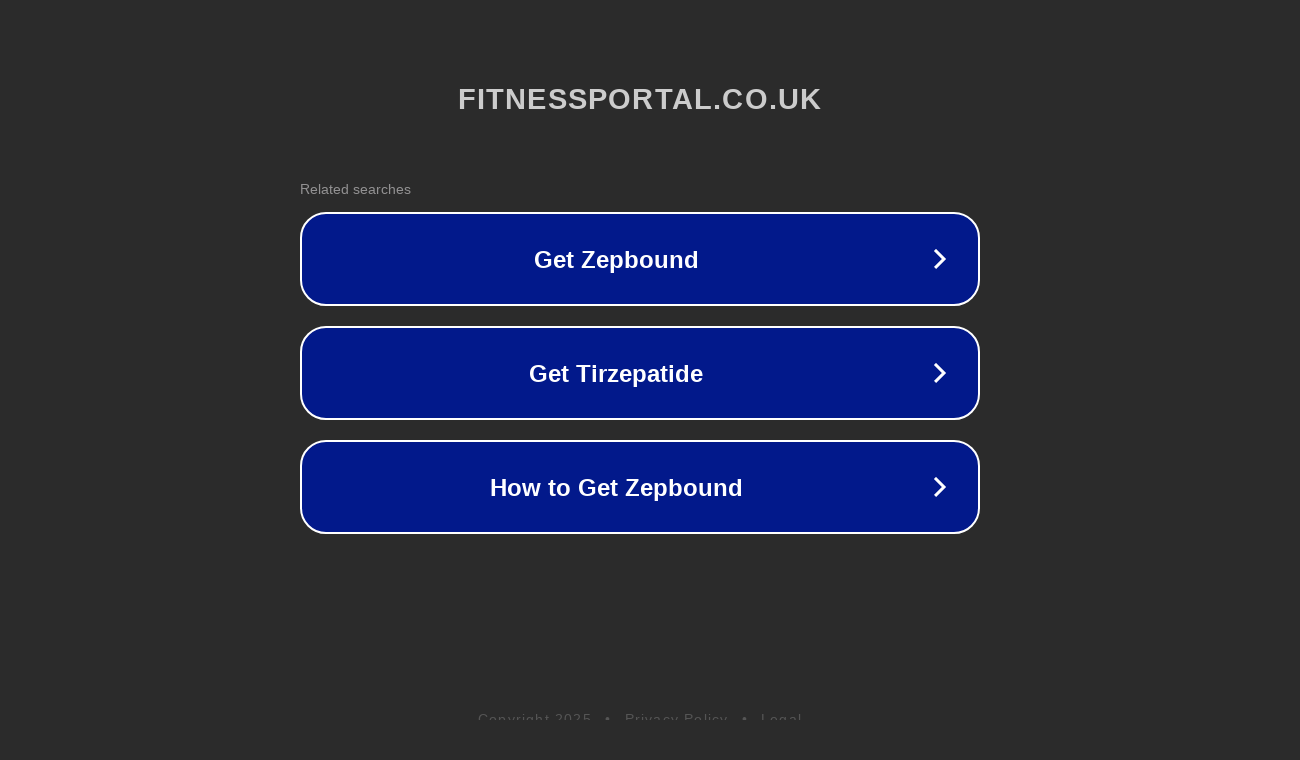

--- FILE ---
content_type: text/html; charset=utf-8
request_url: http://cialishl71.blogs.fitnessportal.co.uk/
body_size: 1102
content:
<!doctype html>
<html data-adblockkey="MFwwDQYJKoZIhvcNAQEBBQADSwAwSAJBANDrp2lz7AOmADaN8tA50LsWcjLFyQFcb/P2Txc58oYOeILb3vBw7J6f4pamkAQVSQuqYsKx3YzdUHCvbVZvFUsCAwEAAQ==_pVZcCUUyGlwF6h8zZqVoxhmtx70ftZCApi/pP9Mm+zPChDqyZZLLr7R7GN6QsJ0VS8okQ9Fl5FBdjFYRNr6GRA==" lang="en" style="background: #2B2B2B;">
<head>
    <meta charset="utf-8">
    <meta name="viewport" content="width=device-width, initial-scale=1">
    <link rel="icon" href="[data-uri]">
    <link rel="preconnect" href="https://www.google.com" crossorigin>
</head>
<body>
<div id="target" style="opacity: 0"></div>
<script>window.park = "[base64]";</script>
<script src="/blgmHOrry.js"></script>
</body>
</html>
